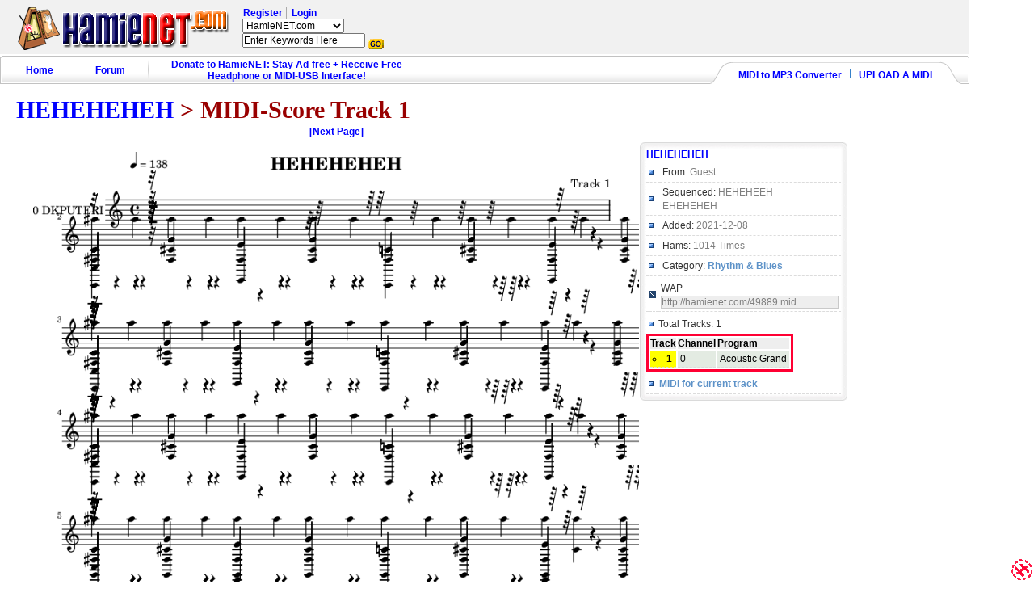

--- FILE ---
content_type: text/html; charset=UTF-8
request_url: http://www.hamienet.com/score49889-1.html
body_size: 3533
content:
<html>
<head>
<title>HEHEHEHEH Sheet Music - HEHEHEHEH Score &bull; HamieNET.com</title>
<meta name="description" content="Welcome to the page of HEHEHEHEH sheet music score on HamieNET.com Open Educational Music Library.">
<meta name="keywords" content=", HEHEHEHEH sheet music, HEHEHEHEH score, hamienet, open educational music library, midi,midi download,midi file,free midi,.mid,music,hamie,midi archive,midi library,midi song,sheet music,midi music,national anthem,jazz,broadway musicial,animation,TV theme,movie theme,irish,regional,classical,karaoke,christmas,blues,piano,pop,rock,midinetwork,karaoke,kar"><meta name="robots" content="ALL">
<!-- 2014 -->
<META HTTP-EQUIV="Content-Type" CONTENT="text/html; charset=ISO-8859-15">
<meta property="fb:app_id" content="488594624528863"/>
<LINK REL="SHORTCUT ICON" href="/favicon.ico">
<LINK REL="STYLESHEET" TYPE="text/css" HREF="/style.css"><base target="_top">
<LINK REL="STYLESHEET" TYPE="text/css" HREF="/style2008.css"><base target="_top">

<script language="Javascript" type="text/javascript" src="/default_noad.js"></script>

<script src="/js/lib/prototype.js" type="text/javascript"></script>
<script src="/js/src/scriptaculous.js" type="text/javascript"></script>
<script>
  (function(i,s,o,g,r,a,m){i['GoogleAnalyticsObject']=r;i[r]=i[r]||function(){
  (i[r].q=i[r].q||[]).push(arguments)},i[r].l=1*new Date();a=s.createElement(o),
  m=s.getElementsByTagName(o)[0];a.async=1;a.src=g;m.parentNode.insertBefore(a,m)
  })(window,document,'script','//www.google-analytics.com/analytics.js','ga');

  ga('create', 'UA-557468-1', 'auto');
  ga('send', 'pageview');

</script>
</head>

<body>
<div id="container" class="yui-t2">




<!-- Header -->
<div id="header_container">
	<form action="/index.iva" method="GET"><input type="hidden" name="i" value="8">


	<div id="header_search_bar">
			<table align=right width="100%"><tr>
				<td><a href="http://www.hamienet.com" class="logo"><img src="/i/header-logo.png" width="261" border="0"></a></td>
				<td width=100% align=left nowrap style="padding-left:15px">

						<span class="header_user_item_first"><a href="http://www.hamienet.com/register.html">Register</a></span>
						<span class="header_user_item"><a href="http://www.hamienet.com/index.iva?i=15&redirect=/score49889-1.html">Login</a></span>

				 <br>

					<select name="cat_id">
						<?
						//<option value="text" selected>HamieNET.com</option>
						?>
						<option value="google" selected>HamieNET.com</option>
						<option value="">Music Library</option>
						<option value="cat">Category/Artist</option>
						<option value="midi">MIDI</option>
						<option value="lyrics">Lyrics</option>
						<option value="gtab">Guitar Tablature</option>
						<option value="forum">Discussion Forums</option>
						<option value="web">Web Directory</option>
					</select>
				<BR>
				<input type="text" size=20 name="query" value="Enter Keywords Here" onblur="if (this.value=='') {this.value='Enter Keywords Here'}" onfocus="if(this.value=='Enter Keywords Here'){this.value='';}">
				<INPUT TYPE="image" SRC="/graphic/gif/go-button.gif" align="middle" border="0">
				</td>
				<td valign=top>
				</td>
			</tr></table>
	</div>
	</form>


	<div id="header_links_container_wrapper">
		<div id="header_links_container">
			<div class="header_user">
				<div id="hu_r">
				</div>
			</div>
		</div>
	</div>

	<div id="header_tabs_container">

<table width="100%" border="0" cellpadding="0" cellspacing="0" background="/i/menubar_all_05.gif">
          <tr>
            <td width="3"><img src="/i/menubar_all_03.gif" width="3" height="37" /></td>

            <td><table width="522" border="0" cellpadding="0" cellspacing="0" class="menubar_link">
              <tr>
                <td width="90" align="center">
	                <table width="100%" border="0" cellspacing="0" cellpadding="0">
	                  <tr>
	                    <td align="center"><div class="menubar_05" style="margin-top:3px;margin-left:4px"><a href="http://www.hamienet.com" class="menubar_link">Home</a></div></td>
	                  </tr>
									</table>
								</td>

                <td width="1" align="center"><img src="/i/menubar_all_04.gif" width="1" height="37" /></td>
                <td width="90" align="center"><div style="margin-top:3px"><a href="http://forum.hamienet.com/" class="menubar_link">Forum</a></div></td>
								<td class="menubar_bg_R">&nbsp;</td>
								<td width="1" align="center"><img src="/i/menubar_all_04.gif" width="1" height="37" /></td>
                <td width="350" align="center"><div style="margin-top:3px"><a href="http://www.hamienet.com/donate.html" class="menubar_link">Donate to HamieNET: Stay Ad-free + Receive Free Headphone or MIDI-USB Interface!</a></div></td>



                </tr>
            </table></td>

						<td align="center">&nbsp;</td>

            <td width="310" align="center" valign="bottom" background="/i/menubar_all_07b.gif"><table border="0" cellspacing="0" cellpadding="0" style="margin-bottom:4px">
              <tr>
                <td align="center">
                	<a href="http://www.hamienet.com/midi2mp3">MIDI to MP3 Converter</a>
									<img src="/i/menubar_all_10.gif" width="15" height="12" />
									<a href="http://www.hamienet.com/upload.html">UPLOAD A MIDI</a>
								</td>
              </tr>
            </table></td>
            <td width="11" align="right"><img src="/i/menubar_all_06.gif" width="11" height="37" /></td>
          </tr>
</table>

	</div>


</div>
<!-- /Header -->


<BR style="clear: both;">
<!-- content -->
<div id="bd" style="float: left; margin-top: 3px; width:990px;">
<div id="cat-title">
	<h1 class="title"><a href="/midi49889_HEHEHEHEH.html" Title="HEHEHEHEH MIDI">HEHEHEHEH</a> > MIDI-Score Track 1</h1>
</div>

<!-- content -->		
<div id="bd" style="float: left"> 
	
	<table width=100% cellspacing="1" cellpadding="3">
		<tr>
			<td>
				
			</td>
		</tr>
		<tr>
			<td class="leftcol mainscore">
									<a href="/score49889-1-2.html">[Next Page]<BR>
								
									<img src="/HEHEHEHEH-sheet-music-page_49889-1-1.png" border=0 width=750>
									
				<BR>[Next Page]</a>				
				
								</td>
			<td class="rightcol">
				<!-- Info --> 
				<table cellspacing="0" cellpadding="0" style="margin-top:20px;"> 
					<tr> 
						<td width="8" align="left"><img alt="" src="/i/tb_1a.gif" width="8" height="8" /></td> 
						<td width="347" style="background:url(/i/tb_1b.gif);"><img alt="" src="/i/tb_1b.gif" width="14" height="8" /></td> 
						<td width="8" align="right"><img alt="" src="/i/tb_1c.gif" width="8" height="8" /></td> 
					</tr> 
				 
					<tr> 
						<td align="left" style="background:url(/i/tb_1d.gif);">&nbsp;</td> 
						<td>
							
							<a href="/midi49889_HEHEHEHEH.html" Title="HEHEHEHEH MIDI">HEHEHEHEH</a>
														<table class="info"> 
								<tr> 
									<td><img alt="" src="/i/icon_2.gif" width="6" height="6" /></td> 
									<td colspan="3" class="black_12">From: <span class="main_text_12">
																					Guest
																				</span> 
								</tr> 
								
																<tr> 
									<td><img alt="" src="/i/icon_2.gif" width="6" height="6" /></td> 
									<td colspan="3" class="black_12">Sequenced: <span class="main_text_12">HEHEHEEH<BR>EHEHEHEH</span> 
								</tr> 
														
															
								<tr> 
									<td><img alt="" src="/i/icon_2.gif" width="6" height="6" /></td> 
									<td colspan="3" class="black_12">Added: <span class="main_text_12">2021-12-08</span> 
								</tr> 
								
								<tr> 
									<td><img alt="" src="/i/icon_2.gif" width="6" height="6" /></td> 
									<td colspan="3" class="black_12">Hams: <span class="main_text_12">1014 Times</span> 
								</tr> 								 
								
								<tr> 
									<td><img alt="" src="/i/icon_2.gif" width="6" height="6" /></td> 
									<td colspan="3" class="black_12">Category: <span class="main_text_12"><a href='/Rhythm_&_Blues'>Rhythm & Blues</a></span> 
								</tr> 
							</table> 
				 
							<table class="info"> 
								<tr> 
									<td width="5%"><img alt="" src="/i/icon_4.gif" width="9" height="9" /></td> 
									<td width="95%" colspan="2" class="black_12">WAP <input id="mediaUrl" name="mediaUrl" type="text" class="input" onclick="javascript: this.select(); " value="http://hamienet.com/49889.mid" size="30" readonly="readonly" /></td> 
								</tr> 
							</table>

							<table class="info"> 
								<tr> 
									<td width="3%"><img alt="" src="/i/icon_2.gif" width="6" height="6" /></td> 
									<td class="black_12">Total Tracks: 1</td> 
								</tr>
							</table>
							
							<table class="tracklist">
								<tr><th>Track</th><th>Channel</th><th>Program</th></tr>
							<tr><td style="background: yellow;"><li><B>1</B></td><td>0</td><td>Acoustic Grand</td></tr>							</table>
							
							<table class="info"> 
								<tr> 
									<td width="5%"><img alt="" src="/i/icon_2.gif" width="6" height="6" /></td> 
									<td width="95%" colspan="2" class="black_12"><a href="/track49889-1.mid">MIDI for current track</a></td> 
								</tr> 
							</table>
							
														
						</td> 
						<td align="right" style="background:url(/i/tb_1e.gif);">&nbsp;</td> 
					</tr> 
				 
					<tr> 
					<td align="left"><img alt="" src="/i/tb_1f.gif" width="8" height="8" /></td> 
					<td style="background:url(/i/tb_1g.gif);"><img alt="" src="/i/tb_1g.gif" width="14" height="8" /></td> 
					<td align="right"><img alt="" src="/i/tb_1h.gif" width="8" height="8" /></td> 
					</tr>
			</table> 
		<!-- /Info -->
				
				
				<div align=center style="float: left; margin-top: 6px; width:100%;">
										<!-- Casale Media: 160x600, 120x600 (Tower) -->
					<script type="text/javascript">
					var CasaleArgs = new Object();
					CasaleArgs.version = 2;
					CasaleArgs.adUnits = "5,3";
					CasaleArgs.casaleID = 53332;
					</script>
					<script type="text/javascript" src="http://js.casalemedia.com/casaleJTag.js"></script>
					<!-- DO NOT MODIFY -->
				</div>
				
			</td>
		</tr>
	</table>
	
</div>
<!-- /content --></div>
<!--/content-->


<!-- footer -->
<div id="footer" style="clear: both;">


<!--COPYRIGHT NOTES-->
<table id="cp_notes">
			<tr><td>
Copyright &copy; 1999-2020 HamieNET.com.
Certain Data Copyright &copy; 2002-2020 Open Educational Music Library.
For Educational Use Only. All Rights Reserved. Works, Contents, And Titles Are Property Of Their Respective Owners.
Access or Use of This Site Signifies Your Acceptance of the
<a href="/index.iva?i=6&a=term">Terms and Conditions</a> and
<a href="/index.iva?i=6&a=privacy">Privacy Infomation</a>.
			</td></tr>
</table>

<script type="text/javascript">
var cache_buster=Math.random((new Date()).getMilliseconds())*100000000000000000;
document.write(unescape('%3Cscript type=\"text/javascript\" src="http://max.gunggo.com/show_ad.ashx?type=pop&sid=4385&cid=5940&cb='+cache_buster+'\"%3E%3C/scr'+'ipt%3E'));
</script>

</div>
<!--/footer-->


</div>
<!-- /container -->


</body>
</html>


--- FILE ---
content_type: text/css
request_url: http://www.hamienet.com/style.css
body_size: 2540
content:
body  { text-align: center; padding: 20px 0; margin: 0;
	color: #000000; font-size: 12px; font-family: Arial, Helvetica, Geneva, Swiss, SunSans-Regular;
	background-color: #FFFFFF; background-image: url("http://www.hamienet.com/graphic/gif/h-logo-30x30.gif"); background-attachment: fixed; background-repeat: no-repeat; background-position: bottom right;}
a { color: blue; font-weight: bold; text-decoration: none }
a.category  { color: #663399; font-size: 16px; font-weight: bold; font-family: Times New Roman, Arial, Verdana, Helvetica, Geneva, Swiss, SunSans-Regular; text-decoration: none }
a.category:visited  { color: #663399; font-size: 16px; font-family: Times New Roman, Arial, Verdana, Helvetica, Geneva, Swiss, SunSans-Regular; text-decoration: underline;}
a.left:hover  { color: #ffffff; font-weight: bold; text-decoration: underline }
a.left  { color: #ffffff; font-weight: bold; font-size: 13px; text-decoration: none }
a.bottom, a.genwhite  { color: #ffffff; font-weight: bold; text-decoration: none }
ol { font-size: 12px }
p.left  { color: #000; font-size: 12px }
.font { font-size: 12px }
.header  { color: white; font-weight: bold; font-size: 13px }
.header-small  { color: white; font-weight: normal; font-size: 11px }
.midi-small { font-size: xx-small; font-family: Arial, Helvetica, Geneva, Swiss, SunSans-Regular }
.midi-mid { font-size: x-small; font-family: Arial, Helvetica, Geneva, Swiss, SunSans-Regular }
.songheader { font-size: 24px; font-family: Arial, Helvetica, Geneva, Swiss, SunSans-Regular; font-weight:bold; }
.sectiontitle { font-size: 16px; font-family: Arial, Helvetica, Geneva, Swiss, SunSans-Regular; font-weight:bold; }
.popular { font-style: italic; font-weight: bold; font-size: 13px; font-family: Arial; vertical-align: top }
.num { font-style: italic; font-size: 14px; font-weight: bold; font-family: Arial; }
.raquo { color: red; font-weight: 500; font-size: 16px }
.open { font-family: times new roman, arial, geneva, helvetica; font-size: 12px; color: red; font-weight: bold; }
.title-linked { font-family: geneva, helvetica, times new roman, arial; font-size: 14px; color: #6600CC; font-weight: bold; }
.u1 {  font-size: 8pt; color: #0000FF; border: #000099; border-style: solid; border-top-width: 1px; border-right-width: 1px; border-bottom-width: 1px; border-left-width: 1px}
.r{font-weight:normal;margin:0;display:inline}
.gr {color:#006600}

.th-title { color: #000000; font-size: 13px; font-weight: bold; background-color:#FEF1B5; height: 24px; }
td.cat { background-color:#ffffff; font-weight: bold; height: 20px; font-family: Arial, Helvetica, Geneva, Swiss, SunSans-Regular; font-size: 14px;}
td.row1	{ background-color: #EFEFEF; vertical-align: middle;}
td.row2	{ background-color: #DEE3E7; text-align: center; vertical-align: middle;}
td.row3	{ background-color: #D1D7DC; text-align: center; vertical-align: middle;}
td.daterow { background-color:#FFCC00; font-weight: bold; height: 20px; font-family: Arial, Helvetica, Geneva, Swiss, SunSans-Regular; color: #000099; font-size: 14px;}
td.postrow1	{ background-color: #F7F7F7; text-align: left; vertical-align: top;}
td.postrow2	{ background-color: #DEDFDF; text-align: left; vertical-align: top;}
td.postmsgrow1	{ background-color: #CCCCCC; text-align: right; vertical-align: middle;}
td.postmsgrow2	{ background-color: #DEDFDF; text-align: left; vertical-align: top; }
td.postmsgrow3	{ background-color: #EEEEEE; text-align: left; vertical-align: top; font-size : 11px;}
td.searchrow1	{ background-color: #DEE3E7; text-align: left; vertical-align: middle;}
td.catlist	{ background-color: #E9E9E9; text-align: left; vertical-align: top; padding: 0px 10px 2px;}
table.aboutthissong { border: 2px solid grey; }

.forumlink	{ font-weight: bold; font-size: 16px; }
a.forumlink 	{ text-decoration: none; }
a.forumlink:hover { text-decoration: underline; color : #DD6900; }
.forumdesc { font-size: 12px; }
.forummod { font-size: 11px; }
a.forummod { color: #006699; text-decoration: none; }
a.forummod:hover { color: #DD6900; text-decoration: underline; }
.topictitle { font-weight: bold; font-size: larger;}

a.topictitle:link   { text-decoration: none;}
a.topictitle:visited { text-decoration: none;}
a.topictitle:hover	{ text-decoration: underline; color : #DD6900; }

.subcat	{ font-size: 13px; color: green; text-decoration: none;}
a.subcat 	{ text-decoration: underline; }
a.subcat:hover { text-decoration: blink;}

input.mainoption {background-color : #FAFAFA; font-weight : bold;}
input.liteoption {background-color : #FAFAFA; font-weight : normal;}
input.login {background: url(/graphic/gif/bkg-pixel-red.gif);  font-family: Verdana, Arial, Helvetica, sans-serif; color: #FFCC00; font-size: 12px; font-weight : BOLD;}
.smalloption {font-family: Verdana,Arial,Helvetica; background: white; font-size: 9pt; border: 1px solid navy;}

/* General text */
.genxlarge { font-size : 16px;}
.genlarge { font-size : 14px;}
.gen { font-size : 12px; }
.genmed { font-size : 11px; }
.gensmall { font-size : 10px; }
.genwhite { font-size : 12px; color : #ffffff; }
.gen,.genmed,.gensmall { color : #000000; }
a.gen,a.genmed,a.gensmall { color: green; text-decoration: none; }
a.gen:hover,a.genmed:hover,a.gensmall:hover { color: #DD6900; text-decoration: underline; }
a.blackbkg { color: #ffffff; text-decoration: none; }
a.blackbkg:hover { color: #ffffff; text-decoration: underline; }
.blackbkg { color: #000; font-size : 12px;}
a.genwhite { color: #ffffff; font-size : 12px; text-decoration: underline; }

/* General menu text */
.menutitle {font-family: Verdana, Geneva, Lucida, Arial; font-size: 12px; font-weight: bold; color: #ffcc00; }
.gen-m { font-size : 12px; }
.genmed-m { font-size : 11px; }
.gensmall-m { font-size : 10px; }
.gen-m,.genmed-m,.gensmall-m { color : #ffffff; }
a.gen-m,a.genmed-m,a.gensmall-m { color: #006699; text-decoration: none; }
a.gen-m:hover,a.genmed-m:hover,a.gensmall-m:hover	{ color: #DD6900; text-decoration: underline; }
.gensmall_helpful { font-family: Helvetica; font-size : 10px; }

/* Name of poster in viewmsg.php and viewtopic.php and other places */
.name			{ font-size : 11px; color : #000000;}
/* Location, number of posts, post date etc */
.postdetails		{ font-size : 10px; color : #000000; }
/* The content of the posts (body of text) */
.postbody { font-size : 14px;}
a.postlink:link	{ text-decoration: none; color : #006699 }
a.postlink:visited { text-decoration: none; color : #5493B4; }
a.postlink:hover { text-decoration: underline; color : #DD6900}
/* Forum category titles */
.cattitle		{ font-weight: bold; font-size: 12px ; letter-spacing: 1px; color : #006699}
a.cattitle		{ text-decoration: none; color : #006699; }
a.cattitle:hover{ text-decoration: underline; }


.playbut{width:13px;border:0px;margin:0px;BACKGROUND-POSITION:center;BACKGROUND-COLOR:#FFFFFF;BACKGROUND-IMAGE:url(http://www.hamienet.com/graphic/gif/play.gif);BACKGROUND-REPEAT: no-repeat; }
.butstop{width:13px;border:0px;margin:0px;BACKGROUND-POSITION:center;BACKGROUND-COLOR:#FFFFFF;BACKGROUND-IMAGE:url(http://www.hamienet.com/graphic/gif/stop.gif);BACKGROUND-REPEAT: no-repeat; }

mylayer {visibility:visible; position:absolute}

H1 {FONT-SIZE: 18px; MARGIN-BOTTOM:0px; FONT-FAMILY: verdana,arial,helvetica; font-weight: bold;}
H2 {FONT-SIZE: 12px; MARGIN-BOTTOM:0px; FONT-FAMILY: verdana,arial,helvetica; font-weight: bold;}

table.menu	{
	position: absolute;
	border: 1px solid #000000;
	background-color: #000066;
	cursor: pointer;
	visibility: hidden;
}
#mainmenu	{
	position: static;
}
table.menu td	{
	color: #FFFFFF;            /* Must be the same as tdColor in the menu_script.js */
	background-color: #000066; /* Must be the same as tdBgColor in the menu_script.js */
	border: 0px;
	padding: 0px 8px 2px;
	font-family: Arial;
	font-size: 8pt;
	white-space: nowrap;
}

.border
{
    BORDER-RIGHT: #7d7d7d 1px solid;
    BORDER-TOP: #7d7d7d 1px solid;
    BORDER-LEFT: #7d7d7d 1px solid;
    BORDER-BOTTOM: #7d7d7d 1px solid;
}



#headerbox_a {
	height: 95px;
	width: 205px;
	float: left;
	padding: 0px;
	}

#headerbox_b {
	float: left;
	width: 572px;
	padding: 0px;
	margin: 0 5px 0 0;

	text-align: right;
	font: bold italic large Palatino,serif;
	}

#home_container {
	text-align: center;
	border: 1px solid #545454;
	width: 777px;
	margin: 0 auto;
	background: #fff;
	font: 13px/19px Trebuchet MS, Georgia, Times New Roman, serif;
	}

.tabsel { background-color: #ffcc00;}
.tabunsel { background-color: #ffffcc;}


#bannergoogle {
	float:left;
	width: 120px;
	text-align: left;
	padding: 0 0 0 20px;
	}

#banner728 {
	text-align: center;
	height: 90px;
	margin-left:0px;
}


.header-wrapper {
border-bottom-color: rgb(204, 204, 204);
border-bottom-style: solid;
border-bottom-width: 1px;
display: block;
height: 25px;
width: 100%;
}

.header-left {
display: block;
float: left;
font-size: 18px;
height: 22px;
margin-right: 10px;
margin-top: 0px;
width: 140px;
}

.header-mid {
display: block;
float: left;
font-size: 18px;
font-weight: bold;
height: 22px;
margin-top: 0px;
}

.header-right {
display: block;
float: left;
height: 0px;
margin-top: 0px;
width: 170px;
}

.sortnav {
border-bottom-color: rgb(204, 204, 204);
border-bottom-style: solid;
border-bottom-width: 1px;
display: block;
height: 15px;
padding-bottom: 5px;
padding-left: 0px;
padding-right: 0px;
padding-top: 5px;
text-align: center;
width: 100%;
}

.sortnavitem {
border-left-color: rgb(204, 204, 204);
border-left-style: solid;
border-left-width: 1px;
display: inline;
font-size: 12px;
height: 15px;
padding-bottom: 0px;
padding-left: 10px;
padding-right: 10px;
padding-top: 0px;
white-space: no-wrap
width: 77px;
}

.sortnav div.first {
border-left-color: black;
border-left-style: none;
border-left-width: 0px;
white-space: no-wrap
width: 49px;
}